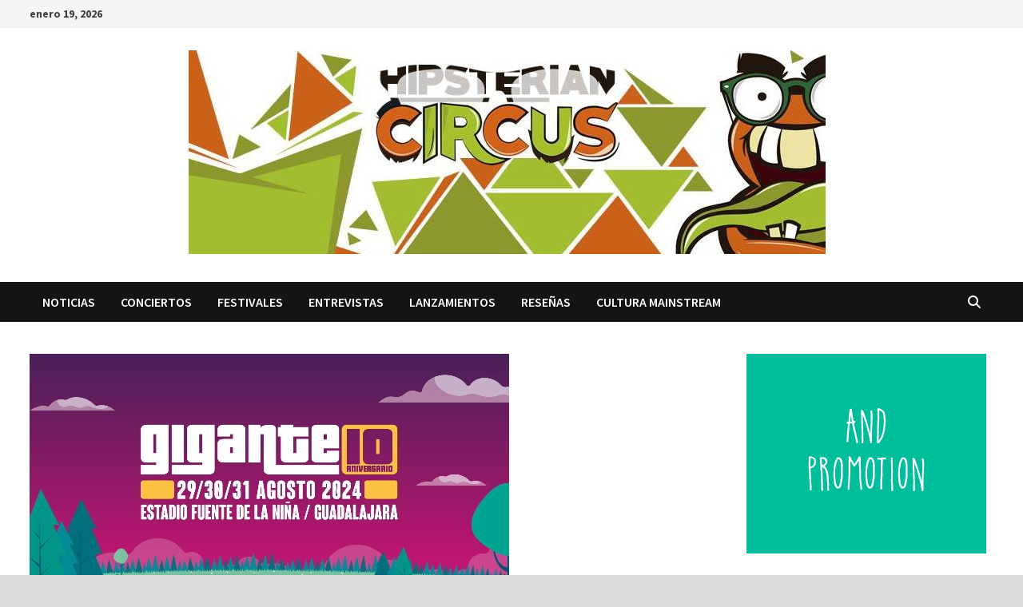

--- FILE ---
content_type: text/html; charset=UTF-8
request_url: https://hipsteriancircus.es/2023/12/30/asi-celebra-festival-gigante-sus-10-anos/
body_size: 16669
content:
<!doctype html><html lang="es"><head><meta charset="UTF-8"><meta name="viewport" content="width=device-width, initial-scale=1"><link rel="profile" href="https://gmpg.org/xfn/11"><meta name='robots' content='index, follow, max-image-preview:large, max-snippet:-1, max-video-preview:-1' /><title>Así celebra Festival Gigante sus 10 años - Hipsterian Circus</title><meta name="description" content="Rayden, Xoel López, Carlos Sadness y Ojete Calor, entre las primeras confirmaciones del Festival Gigante 2024" /><link rel="canonical" href="https://hipsteriancircus.es/2023/12/30/asi-celebra-festival-gigante-sus-10-anos/" /><meta property="og:locale" content="es_ES" /><meta property="og:type" content="article" /><meta property="og:title" content="Así celebra Festival Gigante sus 10 años - Hipsterian Circus" /><meta property="og:description" content="Rayden, Xoel López, Carlos Sadness y Ojete Calor, entre las primeras confirmaciones del Festival Gigante 2024" /><meta property="og:url" content="https://hipsteriancircus.es/2023/12/30/asi-celebra-festival-gigante-sus-10-anos/" /><meta property="og:site_name" content="Hipsterian Circus" /><meta property="article:published_time" content="2023-12-30T11:49:12+00:00" /><meta property="og:image" content="https://hipsteriancircus.es/wp-content/uploads/2023/12/Gigante-00.jpg" /><meta property="og:image:width" content="600" /><meta property="og:image:height" content="350" /><meta property="og:image:type" content="image/jpeg" /><meta name="author" content="Hipsterian Circus" /><meta name="twitter:card" content="summary_large_image" /><meta name="twitter:creator" content="@CircoHipsterian" /><meta name="twitter:site" content="@CircoHipsterian" /><meta name="twitter:label1" content="Escrito por" /><meta name="twitter:data1" content="Hipsterian Circus" /><meta name="twitter:label2" content="Tiempo de lectura" /><meta name="twitter:data2" content="3 minutos" /> <script type="application/ld+json" class="yoast-schema-graph">{"@context":"https://schema.org","@graph":[{"@type":"Article","@id":"https://hipsteriancircus.es/2023/12/30/asi-celebra-festival-gigante-sus-10-anos/#article","isPartOf":{"@id":"https://hipsteriancircus.es/2023/12/30/asi-celebra-festival-gigante-sus-10-anos/"},"author":{"name":"Hipsterian Circus","@id":"https://hipsteriancircus.es/#/schema/person/045181b406395eb2400223dbb37c5d97"},"headline":"Así celebra Festival Gigante sus 10 años","datePublished":"2023-12-30T11:49:12+00:00","mainEntityOfPage":{"@id":"https://hipsteriancircus.es/2023/12/30/asi-celebra-festival-gigante-sus-10-anos/"},"wordCount":602,"commentCount":0,"publisher":{"@id":"https://hipsteriancircus.es/#organization"},"image":{"@id":"https://hipsteriancircus.es/2023/12/30/asi-celebra-festival-gigante-sus-10-anos/#primaryimage"},"thumbnailUrl":"https://hipsteriancircus.es/wp-content/uploads/2023/12/Gigante-00.jpg","keywords":["confirmaciones","festival gigante","ojete calor","rayden","Xoel López"],"articleSection":["Festivales"],"inLanguage":"es","potentialAction":[{"@type":"CommentAction","name":"Comment","target":["https://hipsteriancircus.es/2023/12/30/asi-celebra-festival-gigante-sus-10-anos/#respond"]}]},{"@type":"WebPage","@id":"https://hipsteriancircus.es/2023/12/30/asi-celebra-festival-gigante-sus-10-anos/","url":"https://hipsteriancircus.es/2023/12/30/asi-celebra-festival-gigante-sus-10-anos/","name":"Así celebra Festival Gigante sus 10 años - Hipsterian Circus","isPartOf":{"@id":"https://hipsteriancircus.es/#website"},"primaryImageOfPage":{"@id":"https://hipsteriancircus.es/2023/12/30/asi-celebra-festival-gigante-sus-10-anos/#primaryimage"},"image":{"@id":"https://hipsteriancircus.es/2023/12/30/asi-celebra-festival-gigante-sus-10-anos/#primaryimage"},"thumbnailUrl":"https://hipsteriancircus.es/wp-content/uploads/2023/12/Gigante-00.jpg","datePublished":"2023-12-30T11:49:12+00:00","description":"Rayden, Xoel López, Carlos Sadness y Ojete Calor, entre las primeras confirmaciones del Festival Gigante 2024","breadcrumb":{"@id":"https://hipsteriancircus.es/2023/12/30/asi-celebra-festival-gigante-sus-10-anos/#breadcrumb"},"inLanguage":"es","potentialAction":[{"@type":"ReadAction","target":["https://hipsteriancircus.es/2023/12/30/asi-celebra-festival-gigante-sus-10-anos/"]}]},{"@type":"ImageObject","inLanguage":"es","@id":"https://hipsteriancircus.es/2023/12/30/asi-celebra-festival-gigante-sus-10-anos/#primaryimage","url":"https://hipsteriancircus.es/wp-content/uploads/2023/12/Gigante-00.jpg","contentUrl":"https://hipsteriancircus.es/wp-content/uploads/2023/12/Gigante-00.jpg","width":600,"height":350},{"@type":"BreadcrumbList","@id":"https://hipsteriancircus.es/2023/12/30/asi-celebra-festival-gigante-sus-10-anos/#breadcrumb","itemListElement":[{"@type":"ListItem","position":1,"name":"Portada","item":"https://hipsteriancircus.es/"},{"@type":"ListItem","position":2,"name":"Así celebra Festival Gigante sus 10 años"}]},{"@type":"WebSite","@id":"https://hipsteriancircus.es/#website","url":"https://hipsteriancircus.es/","name":"Hipsterian Circus","description":"Novedades musicales de España e internacional, conciertos, discos y entrevistas","publisher":{"@id":"https://hipsteriancircus.es/#organization"},"potentialAction":[{"@type":"SearchAction","target":{"@type":"EntryPoint","urlTemplate":"https://hipsteriancircus.es/?s={search_term_string}"},"query-input":{"@type":"PropertyValueSpecification","valueRequired":true,"valueName":"search_term_string"}}],"inLanguage":"es"},{"@type":"Organization","@id":"https://hipsteriancircus.es/#organization","name":"Hipsterian Circus","url":"https://hipsteriancircus.es/","logo":{"@type":"ImageObject","inLanguage":"es","@id":"https://hipsteriancircus.es/#/schema/logo/image/","url":"https://hipsteriancircus.es/wp-content/uploads/2020/10/cropped-cropped-HC-5.jpg","contentUrl":"https://hipsteriancircus.es/wp-content/uploads/2020/10/cropped-cropped-HC-5.jpg","width":797,"height":255,"caption":"Hipsterian Circus"},"image":{"@id":"https://hipsteriancircus.es/#/schema/logo/image/"},"sameAs":["https://x.com/CircoHipsterian"]},{"@type":"Person","@id":"https://hipsteriancircus.es/#/schema/person/045181b406395eb2400223dbb37c5d97","name":"Hipsterian Circus","image":{"@type":"ImageObject","inLanguage":"es","@id":"https://hipsteriancircus.es/#/schema/person/image/","url":"https://secure.gravatar.com/avatar/63ffb4c099d5220d368468b793292ea7739d19a9dc5ba1726797f7223bbad0dd?s=96&d=mm&r=g","contentUrl":"https://secure.gravatar.com/avatar/63ffb4c099d5220d368468b793292ea7739d19a9dc5ba1726797f7223bbad0dd?s=96&d=mm&r=g","caption":"Hipsterian Circus"},"sameAs":["http://www.hipsteriancircus.es"],"url":"https://hipsteriancircus.es/author/hipsterian-circus/"}]}</script> <link rel='dns-prefetch' href='//www.googletagmanager.com' /><link rel='dns-prefetch' href='//fonts.googleapis.com' /><link rel="alternate" type="application/rss+xml" title="Hipsterian Circus &raquo; Feed" href="https://hipsteriancircus.es/feed/" /><link rel="alternate" type="application/rss+xml" title="Hipsterian Circus &raquo; Feed de los comentarios" href="https://hipsteriancircus.es/comments/feed/" /> <script type="text/javascript" id="wpp-js" src="https://hipsteriancircus.es/wp-content/plugins/wordpress-popular-posts/assets/js/wpp.min.js?ver=7.3.6" data-sampling="0" data-sampling-rate="100" data-api-url="https://hipsteriancircus.es/wp-json/wordpress-popular-posts" data-post-id="32495" data-token="9331f71fa5" data-lang="0" data-debug="0"></script> <link rel="alternate" type="application/rss+xml" title="Hipsterian Circus &raquo; Comentario Así celebra Festival Gigante sus 10 años del feed" href="https://hipsteriancircus.es/2023/12/30/asi-celebra-festival-gigante-sus-10-anos/feed/" /><link rel="alternate" title="oEmbed (JSON)" type="application/json+oembed" href="https://hipsteriancircus.es/wp-json/oembed/1.0/embed?url=https%3A%2F%2Fhipsteriancircus.es%2F2023%2F12%2F30%2Fasi-celebra-festival-gigante-sus-10-anos%2F" /><link rel="alternate" title="oEmbed (XML)" type="text/xml+oembed" href="https://hipsteriancircus.es/wp-json/oembed/1.0/embed?url=https%3A%2F%2Fhipsteriancircus.es%2F2023%2F12%2F30%2Fasi-celebra-festival-gigante-sus-10-anos%2F&#038;format=xml" /><style id='wp-img-auto-sizes-contain-inline-css' type='text/css'>img:is([sizes=auto i],[sizes^="auto," i]){contain-intrinsic-size:3000px 1500px}
/*# sourceURL=wp-img-auto-sizes-contain-inline-css */</style><style id='wp-emoji-styles-inline-css' type='text/css'>img.wp-smiley, img.emoji {
		display: inline !important;
		border: none !important;
		box-shadow: none !important;
		height: 1em !important;
		width: 1em !important;
		margin: 0 0.07em !important;
		vertical-align: -0.1em !important;
		background: none !important;
		padding: 0 !important;
	}
/*# sourceURL=wp-emoji-styles-inline-css */</style><style id='wp-block-library-inline-css' type='text/css'>:root{--wp-block-synced-color:#7a00df;--wp-block-synced-color--rgb:122,0,223;--wp-bound-block-color:var(--wp-block-synced-color);--wp-editor-canvas-background:#ddd;--wp-admin-theme-color:#007cba;--wp-admin-theme-color--rgb:0,124,186;--wp-admin-theme-color-darker-10:#006ba1;--wp-admin-theme-color-darker-10--rgb:0,107,160.5;--wp-admin-theme-color-darker-20:#005a87;--wp-admin-theme-color-darker-20--rgb:0,90,135;--wp-admin-border-width-focus:2px}@media (min-resolution:192dpi){:root{--wp-admin-border-width-focus:1.5px}}.wp-element-button{cursor:pointer}:root .has-very-light-gray-background-color{background-color:#eee}:root .has-very-dark-gray-background-color{background-color:#313131}:root .has-very-light-gray-color{color:#eee}:root .has-very-dark-gray-color{color:#313131}:root .has-vivid-green-cyan-to-vivid-cyan-blue-gradient-background{background:linear-gradient(135deg,#00d084,#0693e3)}:root .has-purple-crush-gradient-background{background:linear-gradient(135deg,#34e2e4,#4721fb 50%,#ab1dfe)}:root .has-hazy-dawn-gradient-background{background:linear-gradient(135deg,#faaca8,#dad0ec)}:root .has-subdued-olive-gradient-background{background:linear-gradient(135deg,#fafae1,#67a671)}:root .has-atomic-cream-gradient-background{background:linear-gradient(135deg,#fdd79a,#004a59)}:root .has-nightshade-gradient-background{background:linear-gradient(135deg,#330968,#31cdcf)}:root .has-midnight-gradient-background{background:linear-gradient(135deg,#020381,#2874fc)}:root{--wp--preset--font-size--normal:16px;--wp--preset--font-size--huge:42px}.has-regular-font-size{font-size:1em}.has-larger-font-size{font-size:2.625em}.has-normal-font-size{font-size:var(--wp--preset--font-size--normal)}.has-huge-font-size{font-size:var(--wp--preset--font-size--huge)}.has-text-align-center{text-align:center}.has-text-align-left{text-align:left}.has-text-align-right{text-align:right}.has-fit-text{white-space:nowrap!important}#end-resizable-editor-section{display:none}.aligncenter{clear:both}.items-justified-left{justify-content:flex-start}.items-justified-center{justify-content:center}.items-justified-right{justify-content:flex-end}.items-justified-space-between{justify-content:space-between}.screen-reader-text{border:0;clip-path:inset(50%);height:1px;margin:-1px;overflow:hidden;padding:0;position:absolute;width:1px;word-wrap:normal!important}.screen-reader-text:focus{background-color:#ddd;clip-path:none;color:#444;display:block;font-size:1em;height:auto;left:5px;line-height:normal;padding:15px 23px 14px;text-decoration:none;top:5px;width:auto;z-index:100000}html :where(.has-border-color){border-style:solid}html :where([style*=border-top-color]){border-top-style:solid}html :where([style*=border-right-color]){border-right-style:solid}html :where([style*=border-bottom-color]){border-bottom-style:solid}html :where([style*=border-left-color]){border-left-style:solid}html :where([style*=border-width]){border-style:solid}html :where([style*=border-top-width]){border-top-style:solid}html :where([style*=border-right-width]){border-right-style:solid}html :where([style*=border-bottom-width]){border-bottom-style:solid}html :where([style*=border-left-width]){border-left-style:solid}html :where(img[class*=wp-image-]){height:auto;max-width:100%}:where(figure){margin:0 0 1em}html :where(.is-position-sticky){--wp-admin--admin-bar--position-offset:var(--wp-admin--admin-bar--height,0px)}@media screen and (max-width:600px){html :where(.is-position-sticky){--wp-admin--admin-bar--position-offset:0px}}

/*# sourceURL=wp-block-library-inline-css */</style><style id='wp-block-image-inline-css' type='text/css'>.wp-block-image>a,.wp-block-image>figure>a{display:inline-block}.wp-block-image img{box-sizing:border-box;height:auto;max-width:100%;vertical-align:bottom}@media not (prefers-reduced-motion){.wp-block-image img.hide{visibility:hidden}.wp-block-image img.show{animation:show-content-image .4s}}.wp-block-image[style*=border-radius] img,.wp-block-image[style*=border-radius]>a{border-radius:inherit}.wp-block-image.has-custom-border img{box-sizing:border-box}.wp-block-image.aligncenter{text-align:center}.wp-block-image.alignfull>a,.wp-block-image.alignwide>a{width:100%}.wp-block-image.alignfull img,.wp-block-image.alignwide img{height:auto;width:100%}.wp-block-image .aligncenter,.wp-block-image .alignleft,.wp-block-image .alignright,.wp-block-image.aligncenter,.wp-block-image.alignleft,.wp-block-image.alignright{display:table}.wp-block-image .aligncenter>figcaption,.wp-block-image .alignleft>figcaption,.wp-block-image .alignright>figcaption,.wp-block-image.aligncenter>figcaption,.wp-block-image.alignleft>figcaption,.wp-block-image.alignright>figcaption{caption-side:bottom;display:table-caption}.wp-block-image .alignleft{float:left;margin:.5em 1em .5em 0}.wp-block-image .alignright{float:right;margin:.5em 0 .5em 1em}.wp-block-image .aligncenter{margin-left:auto;margin-right:auto}.wp-block-image :where(figcaption){margin-bottom:1em;margin-top:.5em}.wp-block-image.is-style-circle-mask img{border-radius:9999px}@supports ((-webkit-mask-image:none) or (mask-image:none)) or (-webkit-mask-image:none){.wp-block-image.is-style-circle-mask img{border-radius:0;-webkit-mask-image:url('data:image/svg+xml;utf8,<svg viewBox="0 0 100 100" xmlns="http://www.w3.org/2000/svg"><circle cx="50" cy="50" r="50"/></svg>');mask-image:url('data:image/svg+xml;utf8,<svg viewBox="0 0 100 100" xmlns="http://www.w3.org/2000/svg"><circle cx="50" cy="50" r="50"/></svg>');mask-mode:alpha;-webkit-mask-position:center;mask-position:center;-webkit-mask-repeat:no-repeat;mask-repeat:no-repeat;-webkit-mask-size:contain;mask-size:contain}}:root :where(.wp-block-image.is-style-rounded img,.wp-block-image .is-style-rounded img){border-radius:9999px}.wp-block-image figure{margin:0}.wp-lightbox-container{display:flex;flex-direction:column;position:relative}.wp-lightbox-container img{cursor:zoom-in}.wp-lightbox-container img:hover+button{opacity:1}.wp-lightbox-container button{align-items:center;backdrop-filter:blur(16px) saturate(180%);background-color:#5a5a5a40;border:none;border-radius:4px;cursor:zoom-in;display:flex;height:20px;justify-content:center;opacity:0;padding:0;position:absolute;right:16px;text-align:center;top:16px;width:20px;z-index:100}@media not (prefers-reduced-motion){.wp-lightbox-container button{transition:opacity .2s ease}}.wp-lightbox-container button:focus-visible{outline:3px auto #5a5a5a40;outline:3px auto -webkit-focus-ring-color;outline-offset:3px}.wp-lightbox-container button:hover{cursor:pointer;opacity:1}.wp-lightbox-container button:focus{opacity:1}.wp-lightbox-container button:focus,.wp-lightbox-container button:hover,.wp-lightbox-container button:not(:hover):not(:active):not(.has-background){background-color:#5a5a5a40;border:none}.wp-lightbox-overlay{box-sizing:border-box;cursor:zoom-out;height:100vh;left:0;overflow:hidden;position:fixed;top:0;visibility:hidden;width:100%;z-index:100000}.wp-lightbox-overlay .close-button{align-items:center;cursor:pointer;display:flex;justify-content:center;min-height:40px;min-width:40px;padding:0;position:absolute;right:calc(env(safe-area-inset-right) + 16px);top:calc(env(safe-area-inset-top) + 16px);z-index:5000000}.wp-lightbox-overlay .close-button:focus,.wp-lightbox-overlay .close-button:hover,.wp-lightbox-overlay .close-button:not(:hover):not(:active):not(.has-background){background:none;border:none}.wp-lightbox-overlay .lightbox-image-container{height:var(--wp--lightbox-container-height);left:50%;overflow:hidden;position:absolute;top:50%;transform:translate(-50%,-50%);transform-origin:top left;width:var(--wp--lightbox-container-width);z-index:9999999999}.wp-lightbox-overlay .wp-block-image{align-items:center;box-sizing:border-box;display:flex;height:100%;justify-content:center;margin:0;position:relative;transform-origin:0 0;width:100%;z-index:3000000}.wp-lightbox-overlay .wp-block-image img{height:var(--wp--lightbox-image-height);min-height:var(--wp--lightbox-image-height);min-width:var(--wp--lightbox-image-width);width:var(--wp--lightbox-image-width)}.wp-lightbox-overlay .wp-block-image figcaption{display:none}.wp-lightbox-overlay button{background:none;border:none}.wp-lightbox-overlay .scrim{background-color:#fff;height:100%;opacity:.9;position:absolute;width:100%;z-index:2000000}.wp-lightbox-overlay.active{visibility:visible}@media not (prefers-reduced-motion){.wp-lightbox-overlay.active{animation:turn-on-visibility .25s both}.wp-lightbox-overlay.active img{animation:turn-on-visibility .35s both}.wp-lightbox-overlay.show-closing-animation:not(.active){animation:turn-off-visibility .35s both}.wp-lightbox-overlay.show-closing-animation:not(.active) img{animation:turn-off-visibility .25s both}.wp-lightbox-overlay.zoom.active{animation:none;opacity:1;visibility:visible}.wp-lightbox-overlay.zoom.active .lightbox-image-container{animation:lightbox-zoom-in .4s}.wp-lightbox-overlay.zoom.active .lightbox-image-container img{animation:none}.wp-lightbox-overlay.zoom.active .scrim{animation:turn-on-visibility .4s forwards}.wp-lightbox-overlay.zoom.show-closing-animation:not(.active){animation:none}.wp-lightbox-overlay.zoom.show-closing-animation:not(.active) .lightbox-image-container{animation:lightbox-zoom-out .4s}.wp-lightbox-overlay.zoom.show-closing-animation:not(.active) .lightbox-image-container img{animation:none}.wp-lightbox-overlay.zoom.show-closing-animation:not(.active) .scrim{animation:turn-off-visibility .4s forwards}}@keyframes show-content-image{0%{visibility:hidden}99%{visibility:hidden}to{visibility:visible}}@keyframes turn-on-visibility{0%{opacity:0}to{opacity:1}}@keyframes turn-off-visibility{0%{opacity:1;visibility:visible}99%{opacity:0;visibility:visible}to{opacity:0;visibility:hidden}}@keyframes lightbox-zoom-in{0%{transform:translate(calc((-100vw + var(--wp--lightbox-scrollbar-width))/2 + var(--wp--lightbox-initial-left-position)),calc(-50vh + var(--wp--lightbox-initial-top-position))) scale(var(--wp--lightbox-scale))}to{transform:translate(-50%,-50%) scale(1)}}@keyframes lightbox-zoom-out{0%{transform:translate(-50%,-50%) scale(1);visibility:visible}99%{visibility:visible}to{transform:translate(calc((-100vw + var(--wp--lightbox-scrollbar-width))/2 + var(--wp--lightbox-initial-left-position)),calc(-50vh + var(--wp--lightbox-initial-top-position))) scale(var(--wp--lightbox-scale));visibility:hidden}}
/*# sourceURL=https://hipsteriancircus.es/wp-includes/blocks/image/style.min.css */</style><style id='wp-block-image-theme-inline-css' type='text/css'>:root :where(.wp-block-image figcaption){color:#555;font-size:13px;text-align:center}.is-dark-theme :root :where(.wp-block-image figcaption){color:#ffffffa6}.wp-block-image{margin:0 0 1em}
/*# sourceURL=https://hipsteriancircus.es/wp-includes/blocks/image/theme.min.css */</style><style id='wp-block-paragraph-inline-css' type='text/css'>.is-small-text{font-size:.875em}.is-regular-text{font-size:1em}.is-large-text{font-size:2.25em}.is-larger-text{font-size:3em}.has-drop-cap:not(:focus):first-letter{float:left;font-size:8.4em;font-style:normal;font-weight:100;line-height:.68;margin:.05em .1em 0 0;text-transform:uppercase}body.rtl .has-drop-cap:not(:focus):first-letter{float:none;margin-left:.1em}p.has-drop-cap.has-background{overflow:hidden}:root :where(p.has-background){padding:1.25em 2.375em}:where(p.has-text-color:not(.has-link-color)) a{color:inherit}p.has-text-align-left[style*="writing-mode:vertical-lr"],p.has-text-align-right[style*="writing-mode:vertical-rl"]{rotate:180deg}
/*# sourceURL=https://hipsteriancircus.es/wp-includes/blocks/paragraph/style.min.css */</style><style id='global-styles-inline-css' type='text/css'>:root{--wp--preset--aspect-ratio--square: 1;--wp--preset--aspect-ratio--4-3: 4/3;--wp--preset--aspect-ratio--3-4: 3/4;--wp--preset--aspect-ratio--3-2: 3/2;--wp--preset--aspect-ratio--2-3: 2/3;--wp--preset--aspect-ratio--16-9: 16/9;--wp--preset--aspect-ratio--9-16: 9/16;--wp--preset--color--black: #000000;--wp--preset--color--cyan-bluish-gray: #abb8c3;--wp--preset--color--white: #ffffff;--wp--preset--color--pale-pink: #f78da7;--wp--preset--color--vivid-red: #cf2e2e;--wp--preset--color--luminous-vivid-orange: #ff6900;--wp--preset--color--luminous-vivid-amber: #fcb900;--wp--preset--color--light-green-cyan: #7bdcb5;--wp--preset--color--vivid-green-cyan: #00d084;--wp--preset--color--pale-cyan-blue: #8ed1fc;--wp--preset--color--vivid-cyan-blue: #0693e3;--wp--preset--color--vivid-purple: #9b51e0;--wp--preset--gradient--vivid-cyan-blue-to-vivid-purple: linear-gradient(135deg,rgb(6,147,227) 0%,rgb(155,81,224) 100%);--wp--preset--gradient--light-green-cyan-to-vivid-green-cyan: linear-gradient(135deg,rgb(122,220,180) 0%,rgb(0,208,130) 100%);--wp--preset--gradient--luminous-vivid-amber-to-luminous-vivid-orange: linear-gradient(135deg,rgb(252,185,0) 0%,rgb(255,105,0) 100%);--wp--preset--gradient--luminous-vivid-orange-to-vivid-red: linear-gradient(135deg,rgb(255,105,0) 0%,rgb(207,46,46) 100%);--wp--preset--gradient--very-light-gray-to-cyan-bluish-gray: linear-gradient(135deg,rgb(238,238,238) 0%,rgb(169,184,195) 100%);--wp--preset--gradient--cool-to-warm-spectrum: linear-gradient(135deg,rgb(74,234,220) 0%,rgb(151,120,209) 20%,rgb(207,42,186) 40%,rgb(238,44,130) 60%,rgb(251,105,98) 80%,rgb(254,248,76) 100%);--wp--preset--gradient--blush-light-purple: linear-gradient(135deg,rgb(255,206,236) 0%,rgb(152,150,240) 100%);--wp--preset--gradient--blush-bordeaux: linear-gradient(135deg,rgb(254,205,165) 0%,rgb(254,45,45) 50%,rgb(107,0,62) 100%);--wp--preset--gradient--luminous-dusk: linear-gradient(135deg,rgb(255,203,112) 0%,rgb(199,81,192) 50%,rgb(65,88,208) 100%);--wp--preset--gradient--pale-ocean: linear-gradient(135deg,rgb(255,245,203) 0%,rgb(182,227,212) 50%,rgb(51,167,181) 100%);--wp--preset--gradient--electric-grass: linear-gradient(135deg,rgb(202,248,128) 0%,rgb(113,206,126) 100%);--wp--preset--gradient--midnight: linear-gradient(135deg,rgb(2,3,129) 0%,rgb(40,116,252) 100%);--wp--preset--font-size--small: 13px;--wp--preset--font-size--medium: 20px;--wp--preset--font-size--large: 36px;--wp--preset--font-size--x-large: 42px;--wp--preset--spacing--20: 0.44rem;--wp--preset--spacing--30: 0.67rem;--wp--preset--spacing--40: 1rem;--wp--preset--spacing--50: 1.5rem;--wp--preset--spacing--60: 2.25rem;--wp--preset--spacing--70: 3.38rem;--wp--preset--spacing--80: 5.06rem;--wp--preset--shadow--natural: 6px 6px 9px rgba(0, 0, 0, 0.2);--wp--preset--shadow--deep: 12px 12px 50px rgba(0, 0, 0, 0.4);--wp--preset--shadow--sharp: 6px 6px 0px rgba(0, 0, 0, 0.2);--wp--preset--shadow--outlined: 6px 6px 0px -3px rgb(255, 255, 255), 6px 6px rgb(0, 0, 0);--wp--preset--shadow--crisp: 6px 6px 0px rgb(0, 0, 0);}:where(.is-layout-flex){gap: 0.5em;}:where(.is-layout-grid){gap: 0.5em;}body .is-layout-flex{display: flex;}.is-layout-flex{flex-wrap: wrap;align-items: center;}.is-layout-flex > :is(*, div){margin: 0;}body .is-layout-grid{display: grid;}.is-layout-grid > :is(*, div){margin: 0;}:where(.wp-block-columns.is-layout-flex){gap: 2em;}:where(.wp-block-columns.is-layout-grid){gap: 2em;}:where(.wp-block-post-template.is-layout-flex){gap: 1.25em;}:where(.wp-block-post-template.is-layout-grid){gap: 1.25em;}.has-black-color{color: var(--wp--preset--color--black) !important;}.has-cyan-bluish-gray-color{color: var(--wp--preset--color--cyan-bluish-gray) !important;}.has-white-color{color: var(--wp--preset--color--white) !important;}.has-pale-pink-color{color: var(--wp--preset--color--pale-pink) !important;}.has-vivid-red-color{color: var(--wp--preset--color--vivid-red) !important;}.has-luminous-vivid-orange-color{color: var(--wp--preset--color--luminous-vivid-orange) !important;}.has-luminous-vivid-amber-color{color: var(--wp--preset--color--luminous-vivid-amber) !important;}.has-light-green-cyan-color{color: var(--wp--preset--color--light-green-cyan) !important;}.has-vivid-green-cyan-color{color: var(--wp--preset--color--vivid-green-cyan) !important;}.has-pale-cyan-blue-color{color: var(--wp--preset--color--pale-cyan-blue) !important;}.has-vivid-cyan-blue-color{color: var(--wp--preset--color--vivid-cyan-blue) !important;}.has-vivid-purple-color{color: var(--wp--preset--color--vivid-purple) !important;}.has-black-background-color{background-color: var(--wp--preset--color--black) !important;}.has-cyan-bluish-gray-background-color{background-color: var(--wp--preset--color--cyan-bluish-gray) !important;}.has-white-background-color{background-color: var(--wp--preset--color--white) !important;}.has-pale-pink-background-color{background-color: var(--wp--preset--color--pale-pink) !important;}.has-vivid-red-background-color{background-color: var(--wp--preset--color--vivid-red) !important;}.has-luminous-vivid-orange-background-color{background-color: var(--wp--preset--color--luminous-vivid-orange) !important;}.has-luminous-vivid-amber-background-color{background-color: var(--wp--preset--color--luminous-vivid-amber) !important;}.has-light-green-cyan-background-color{background-color: var(--wp--preset--color--light-green-cyan) !important;}.has-vivid-green-cyan-background-color{background-color: var(--wp--preset--color--vivid-green-cyan) !important;}.has-pale-cyan-blue-background-color{background-color: var(--wp--preset--color--pale-cyan-blue) !important;}.has-vivid-cyan-blue-background-color{background-color: var(--wp--preset--color--vivid-cyan-blue) !important;}.has-vivid-purple-background-color{background-color: var(--wp--preset--color--vivid-purple) !important;}.has-black-border-color{border-color: var(--wp--preset--color--black) !important;}.has-cyan-bluish-gray-border-color{border-color: var(--wp--preset--color--cyan-bluish-gray) !important;}.has-white-border-color{border-color: var(--wp--preset--color--white) !important;}.has-pale-pink-border-color{border-color: var(--wp--preset--color--pale-pink) !important;}.has-vivid-red-border-color{border-color: var(--wp--preset--color--vivid-red) !important;}.has-luminous-vivid-orange-border-color{border-color: var(--wp--preset--color--luminous-vivid-orange) !important;}.has-luminous-vivid-amber-border-color{border-color: var(--wp--preset--color--luminous-vivid-amber) !important;}.has-light-green-cyan-border-color{border-color: var(--wp--preset--color--light-green-cyan) !important;}.has-vivid-green-cyan-border-color{border-color: var(--wp--preset--color--vivid-green-cyan) !important;}.has-pale-cyan-blue-border-color{border-color: var(--wp--preset--color--pale-cyan-blue) !important;}.has-vivid-cyan-blue-border-color{border-color: var(--wp--preset--color--vivid-cyan-blue) !important;}.has-vivid-purple-border-color{border-color: var(--wp--preset--color--vivid-purple) !important;}.has-vivid-cyan-blue-to-vivid-purple-gradient-background{background: var(--wp--preset--gradient--vivid-cyan-blue-to-vivid-purple) !important;}.has-light-green-cyan-to-vivid-green-cyan-gradient-background{background: var(--wp--preset--gradient--light-green-cyan-to-vivid-green-cyan) !important;}.has-luminous-vivid-amber-to-luminous-vivid-orange-gradient-background{background: var(--wp--preset--gradient--luminous-vivid-amber-to-luminous-vivid-orange) !important;}.has-luminous-vivid-orange-to-vivid-red-gradient-background{background: var(--wp--preset--gradient--luminous-vivid-orange-to-vivid-red) !important;}.has-very-light-gray-to-cyan-bluish-gray-gradient-background{background: var(--wp--preset--gradient--very-light-gray-to-cyan-bluish-gray) !important;}.has-cool-to-warm-spectrum-gradient-background{background: var(--wp--preset--gradient--cool-to-warm-spectrum) !important;}.has-blush-light-purple-gradient-background{background: var(--wp--preset--gradient--blush-light-purple) !important;}.has-blush-bordeaux-gradient-background{background: var(--wp--preset--gradient--blush-bordeaux) !important;}.has-luminous-dusk-gradient-background{background: var(--wp--preset--gradient--luminous-dusk) !important;}.has-pale-ocean-gradient-background{background: var(--wp--preset--gradient--pale-ocean) !important;}.has-electric-grass-gradient-background{background: var(--wp--preset--gradient--electric-grass) !important;}.has-midnight-gradient-background{background: var(--wp--preset--gradient--midnight) !important;}.has-small-font-size{font-size: var(--wp--preset--font-size--small) !important;}.has-medium-font-size{font-size: var(--wp--preset--font-size--medium) !important;}.has-large-font-size{font-size: var(--wp--preset--font-size--large) !important;}.has-x-large-font-size{font-size: var(--wp--preset--font-size--x-large) !important;}
/*# sourceURL=global-styles-inline-css */</style><style id='classic-theme-styles-inline-css' type='text/css'>/*! This file is auto-generated */
.wp-block-button__link{color:#fff;background-color:#32373c;border-radius:9999px;box-shadow:none;text-decoration:none;padding:calc(.667em + 2px) calc(1.333em + 2px);font-size:1.125em}.wp-block-file__button{background:#32373c;color:#fff;text-decoration:none}
/*# sourceURL=/wp-includes/css/classic-themes.min.css */</style><link rel='stylesheet' id='wordpress-popular-posts-css-css' href='https://hipsteriancircus.es/wp-content/cache/autoptimize/autoptimize_single_bc659c66ff1402b607f62f19f57691fd.php?ver=7.3.6' type='text/css' media='all' /><link rel='stylesheet' id='font-awesome-css' href='https://hipsteriancircus.es/wp-content/themes/bam/assets/fonts/css/all.min.css?ver=6.7.2' type='text/css' media='all' /><link rel='stylesheet' id='bam-style-css' href='https://hipsteriancircus.es/wp-content/cache/autoptimize/autoptimize_single_cf71ac444bfb21cf7d84b5747c25b4a7.php?ver=1.3.5' type='text/css' media='all' /><link rel='stylesheet' id='bam-google-fonts-css' href='https://fonts.googleapis.com/css?family=Source+Sans+Pro%3A100%2C200%2C300%2C400%2C500%2C600%2C700%2C800%2C900%2C100i%2C200i%2C300i%2C400i%2C500i%2C600i%2C700i%2C800i%2C900i|Roboto+Condensed%3A100%2C200%2C300%2C400%2C500%2C600%2C700%2C800%2C900%2C100i%2C200i%2C300i%2C400i%2C500i%2C600i%2C700i%2C800i%2C900i%26subset%3Dlatin' type='text/css' media='all' /><link rel='stylesheet' id='wptt_front-css' href='https://hipsteriancircus.es/wp-content/plugins/wp-twitter-feeds/controller/../css/admin_style.min.css?ver=6.9' type='text/css' media='all' />  <script defer type="text/javascript" src="https://www.googletagmanager.com/gtag/js?id=GT-NMJXKD9G" id="google_gtagjs-js"></script> <script defer id="google_gtagjs-js-after" src="[data-uri]"></script> <link rel="https://api.w.org/" href="https://hipsteriancircus.es/wp-json/" /><link rel="alternate" title="JSON" type="application/json" href="https://hipsteriancircus.es/wp-json/wp/v2/posts/32495" /><link rel="EditURI" type="application/rsd+xml" title="RSD" href="https://hipsteriancircus.es/xmlrpc.php?rsd" /><meta name="generator" content="WordPress 6.9" /><link rel='shortlink' href='https://hipsteriancircus.es/?p=32495' /><meta name="generator" content="Site Kit by Google 1.170.0" /><style id="wpp-loading-animation-styles">@-webkit-keyframes bgslide{from{background-position-x:0}to{background-position-x:-200%}}@keyframes bgslide{from{background-position-x:0}to{background-position-x:-200%}}.wpp-widget-block-placeholder,.wpp-shortcode-placeholder{margin:0 auto;width:60px;height:3px;background:#dd3737;background:linear-gradient(90deg,#dd3737 0%,#571313 10%,#dd3737 100%);background-size:200% auto;border-radius:3px;-webkit-animation:bgslide 1s infinite linear;animation:bgslide 1s infinite linear}</style><link rel="pingback" href="https://hipsteriancircus.es/xmlrpc.php"><meta name="google-site-verification" content="WthW0a86l7rQaUVKSrNuCzCQMQl25623Jk71oeZRR7I"><meta name="google-adsense-platform-account" content="ca-host-pub-2644536267352236"><meta name="google-adsense-platform-domain" content="sitekit.withgoogle.com"> <style type="text/css">.site-title,
			.site-description {
				position: absolute;
				clip: rect(1px, 1px, 1px, 1px);
				display: none;
			}</style> <script defer src="[data-uri]"></script> <style type="text/css" id="theme-custom-css">/* Color CSS */
                    .page-content a:hover,
                    .entry-content a:hover {
                        color: #00aeef;
                    }
                
                    body.boxed-layout.custom-background,
                    body.boxed-layout {
                        background-color: #dddddd;
                    }
                
                    body.boxed-layout.custom-background.separate-containers,
                    body.boxed-layout.separate-containers {
                        background-color: #dddddd;
                    }
                
                    body.wide-layout.custom-background.separate-containers,
                    body.wide-layout.separate-containers {
                        background-color: #eeeeee;
                    }</style></head><body class="wp-singular post-template-default single single-post postid-32495 single-format-standard wp-custom-logo wp-embed-responsive wp-theme-bam boxed-layout right-sidebar one-container"> <noscript> <iframe src="https://www.googletagmanager.com/ns.html?id=GTM-5F56KCKN" height="0" width="0" style="display:none;visibility:hidden"></iframe> </noscript><div id="page" class="site"> <a class="skip-link screen-reader-text" href="#content">Saltar al contenido</a><div id="topbar" class="bam-topbar clearfix"><div class="container"> <span class="bam-date">enero 19, 2026</span></div></div><header id="masthead" class="site-header default-style"><div id="site-header-inner" class="clearfix container center-logo"><div class="site-branding"><div class="site-branding-inner"><div class="site-logo-image"><a href="https://hipsteriancircus.es/" class="custom-logo-link" rel="home"><img width="797" height="255" src="https://hipsteriancircus.es/wp-content/uploads/2020/10/cropped-cropped-HC-5.jpg" class="custom-logo" alt="Hipsterian Circus" decoding="async" fetchpriority="high" srcset="https://hipsteriancircus.es/wp-content/uploads/2020/10/cropped-cropped-HC-5.jpg 797w, https://hipsteriancircus.es/wp-content/uploads/2020/10/cropped-cropped-HC-5-300x96.jpg 300w, https://hipsteriancircus.es/wp-content/uploads/2020/10/cropped-cropped-HC-5-768x246.jpg 768w" sizes="(max-width: 797px) 100vw, 797px" /></a></div><div class="site-branding-text"><p class="site-title"><a href="https://hipsteriancircus.es/" rel="home">Hipsterian Circus</a></p><p class="site-description">Novedades musicales de España e internacional, conciertos, discos y entrevistas</p></div></div></div></div><nav id="site-navigation" class="main-navigation"><div id="site-navigation-inner" class="container align-left show-search"><div class="menu-principal-container"><ul id="primary-menu" class="menu"><li id="menu-item-35829" class="menu-item menu-item-type-taxonomy menu-item-object-category menu-item-35829"><a href="https://hipsteriancircus.es/category/noticias/">Noticias</a></li><li id="menu-item-3883" class="menu-item menu-item-type-taxonomy menu-item-object-category menu-item-3883"><a href="https://hipsteriancircus.es/category/cronica/">Conciertos</a></li><li id="menu-item-3811" class="menu-item menu-item-type-taxonomy menu-item-object-category current-post-ancestor current-menu-parent current-post-parent menu-item-3811"><a href="https://hipsteriancircus.es/category/festivales/">Festivales</a></li><li id="menu-item-3814" class="menu-item menu-item-type-taxonomy menu-item-object-category menu-item-3814"><a href="https://hipsteriancircus.es/category/entrevistas/">Entrevistas</a></li><li id="menu-item-35828" class="menu-item menu-item-type-taxonomy menu-item-object-category menu-item-35828"><a href="https://hipsteriancircus.es/category/lanzamientos/">Lanzamientos</a></li><li id="menu-item-10612" class="menu-item menu-item-type-taxonomy menu-item-object-category menu-item-10612"><a href="https://hipsteriancircus.es/category/discos/">Reseñas</a></li><li id="menu-item-3813" class="menu-item menu-item-type-taxonomy menu-item-object-category menu-item-3813"><a href="https://hipsteriancircus.es/category/mainstream/">Cultura Mainstream</a></li></ul></div><div class="bam-search-button-icon"> <i class="fas fa-search" aria-hidden="true"></i></div><div class="bam-search-box-container"><div class="bam-search-box"><form role="search" method="get" class="search-form" action="https://hipsteriancircus.es/"> <label> <span class="screen-reader-text">Buscar:</span> <input type="search" class="search-field" placeholder="Buscar &hellip;" value="" name="s" /> </label> <input type="submit" class="search-submit" value="Buscar" /></form></div></div> <button class="menu-toggle" aria-controls="primary-menu" aria-expanded="false" data-toggle-target=".mobile-navigation"><i class="fas fa-bars"></i>Menú</button></div></nav><div class="mobile-dropdown"><nav class="mobile-navigation"><div class="menu-principal-container"><ul id="primary-menu-mobile" class="menu"><li class="menu-item menu-item-type-taxonomy menu-item-object-category menu-item-35829"><a href="https://hipsteriancircus.es/category/noticias/">Noticias</a></li><li class="menu-item menu-item-type-taxonomy menu-item-object-category menu-item-3883"><a href="https://hipsteriancircus.es/category/cronica/">Conciertos</a></li><li class="menu-item menu-item-type-taxonomy menu-item-object-category current-post-ancestor current-menu-parent current-post-parent menu-item-3811"><a href="https://hipsteriancircus.es/category/festivales/">Festivales</a></li><li class="menu-item menu-item-type-taxonomy menu-item-object-category menu-item-3814"><a href="https://hipsteriancircus.es/category/entrevistas/">Entrevistas</a></li><li class="menu-item menu-item-type-taxonomy menu-item-object-category menu-item-35828"><a href="https://hipsteriancircus.es/category/lanzamientos/">Lanzamientos</a></li><li class="menu-item menu-item-type-taxonomy menu-item-object-category menu-item-10612"><a href="https://hipsteriancircus.es/category/discos/">Reseñas</a></li><li class="menu-item menu-item-type-taxonomy menu-item-object-category menu-item-3813"><a href="https://hipsteriancircus.es/category/mainstream/">Cultura Mainstream</a></li></ul></div></nav></div></header><div id="content" class="site-content"><div class="container"><div id="primary" class="content-area"><main id="main" class="site-main"><article id="post-32495" class="bam-single-post post-32495 post type-post status-publish format-standard has-post-thumbnail hentry category-festivales tag-confirmaciones tag-festival-gigante tag-ojete-calor tag-rayden tag-xoel-lopez"><div class="post-thumbnail"> <img width="600" height="350" src="https://hipsteriancircus.es/wp-content/uploads/2023/12/Gigante-00.jpg" class="attachment-bam-large size-bam-large wp-post-image" alt="" decoding="async" srcset="https://hipsteriancircus.es/wp-content/uploads/2023/12/Gigante-00.jpg 600w, https://hipsteriancircus.es/wp-content/uploads/2023/12/Gigante-00-300x175.jpg 300w" sizes="(max-width: 600px) 100vw, 600px" /></div><div class="category-list"> <span class="cat-links"><a href="https://hipsteriancircus.es/category/festivales/" rel="category tag">Festivales</a></span></div><header class="entry-header"><h1 class="entry-title">Así celebra Festival Gigante sus 10 años</h1><div class="entry-meta"> <span class="byline"> <img class="author-photo" alt="Hipsterian Circus" src="https://secure.gravatar.com/avatar/63ffb4c099d5220d368468b793292ea7739d19a9dc5ba1726797f7223bbad0dd?s=96&#038;d=mm&#038;r=g" />por <span class="author vcard"><a class="url fn n" href="https://hipsteriancircus.es/author/hipsterian-circus/">Hipsterian Circus</a></span></span><span class="posted-on"><i class="far fa-clock"></i><a href="https://hipsteriancircus.es/2023/12/30/asi-celebra-festival-gigante-sus-10-anos/" rel="bookmark"><time class="entry-date published sm-hu" datetime="2023-12-30T12:49:12+01:00">diciembre 30, 2023</time><time class="updated" datetime="2023-12-27T12:59:41+01:00">diciembre 27, 2023</time></a></span></div></header><div class="entry-content"><p>El<strong> Festival Gigante</strong>, que se celebra en Guadalajara, ya ha dado el pistoletazo de salida para su décima edición, y las primeras confirmaciones han dejado claro que este aniversario será inolvidable. Del 29 al 31 de agosto, el Estadio Municipal Fuente de La Niña vibrará con la presencia de artistas de renombre y emergentes que marcarán un hito en la historia del festival.</p><p>Entre las primeras confirmaciones, destacan nombres que abarcan diversos géneros musicales, asegurando una experiencia variada para todos los asistentes. Rayden, Xoel López, Carlos Sadness y Ojete Calor encabezan esta lista estelar, aportando su diversidad artística al décimo aniversario del Festival Gigante.</p><div class="wp-block-image"><figure class="alignleft size-full"><img decoding="async" width="375" height="375" src="https://hipsteriancircus.es/wp-content/uploads/2023/12/Gigante-01.jpg" alt="" class="wp-image-32496" srcset="https://hipsteriancircus.es/wp-content/uploads/2023/12/Gigante-01.jpg 375w, https://hipsteriancircus.es/wp-content/uploads/2023/12/Gigante-01-300x300.jpg 300w, https://hipsteriancircus.es/wp-content/uploads/2023/12/Gigante-01-150x150.jpg 150w" sizes="(max-width: 375px) 100vw, 375px" /></figure></div><p>El madrileño <strong>Rayden</strong> se despide de los escenarios con una gira extensa que recorrerá toda la Península. Su parada en el Festival Gigante será una oportunidad para disfrutar de los temas de su último disco, «<em>La victoria imposible</em>«, y revivir los éxitos que han marcado su trayectoria musical. <strong>Xoel López</strong>, con su decimosexto álbum «<em>Caldo Espírito</em>«, ofrecerá un viaje musical en el que invita a recuperar la calidez humana y la espiritualidad. Su propuesta festiva y reflexiva será una de las joyas del cartel del Festival Gigante.</p><p>El inconfundible pop tropical de <strong>Carlos Sadness</strong> resonará en Guadalajara. Con su último disco, «<em>Tropical Jesus</em>«, lanzado en 2020 y repleto de colaboraciones internacionales, Sadness ha establecido su propio espacio en la escena musical. El dúo de subnopop <strong>Ojete Calor</strong>, con su arrollador directo y letras irreverentes, garantiza convertir la actuación en una auténtica fiesta.</p><p>Carlangas, exlíder de Novedades Carminha, ha debutado en solitario con un disco que ha conquistado a todos los públicos. Su propuesta, cargada de ritmos latinos y tropicalismos magnéticos, promete nuevas composiciones que desatarán el baile sin descanso. Tras 30 años de carrera, <strong>Niños Mutantes</strong> se despedirán de los escenarios en 2024, y el Festival Gigante será testigo de uno de sus últimos conciertos.</p><p>Con un sonido de pop rock que recuerda a los 2000, <strong>Samuraï</strong> irrumpió en la escena hace apenas dos años. Su reciente sencillo &#8216;<em>Palabra prohibida</em>&#8216; refleja su sensibilidad, honestidad y pureza, ingredientes que compartirán con el público del Festival Gigante. Desde Barcelona llega <strong>Malmö 040</strong>, una de las propuestas más prometedoras del momento. Su enfoque único y contemporáneo del pop rock les ha llevado a destacar en la escena musical. Su álbum debut, «<em>Los cobardes viven siempre</em>«, será parte de la banda sonora del Festival Gigante.</p><p>El dúo Besmaya ha logrado atraer a más de medio millón de oyentes en plataformas de streaming. Su pop distendido y pegajoso se presentará en vivo en el Festival Gigante, demostrando que su éxito va más allá del ámbito digital. Con una propuesta de grunge-pop enérgica, <strong>Repion</strong>, formado por las hermanas Marina y Teresa Iñesta, refleja la vitalidad y la rabia post-adolescente. En el Festival Gigante, su potente descarga de rock resonará, capturando la esencia desencantada de la generación millennial.</p><p>Con más de una década de trayectoria como The Morgans, los integrantes de Casino Montreal comenzaron este 2023 con su álbum debut «<em>El Hombre Excepcional</em>«. Con estribillos implacables y bases rítmicas contundentes, presentarán su propuesta de indie rock en castellano en el escenario del Festival Gigante.</p><p>Estas primeras confirmaciones marcan el inicio de un excitante viaje musical que continuará sumando nombres al cartel del <strong>Festival Gigante </strong>2024. El evento no solo celebra su décimo aniversario con un elenco de artistas impresionantes demostrando su impacto y relevancia en la escena musical.</p></div><footer class="entry-footer"><div class="tags-links"><span class="bam-tags-title">Etiquetado</span><a href="https://hipsteriancircus.es/tag/confirmaciones/" rel="tag">confirmaciones</a><a href="https://hipsteriancircus.es/tag/festival-gigante/" rel="tag">festival gigante</a><a href="https://hipsteriancircus.es/tag/ojete-calor/" rel="tag">ojete calor</a><a href="https://hipsteriancircus.es/tag/rayden/" rel="tag">rayden</a><a href="https://hipsteriancircus.es/tag/xoel-lopez/" rel="tag">Xoel López</a></div></footer></article><nav class="navigation post-navigation" aria-label="Entradas"><h2 class="screen-reader-text">Navegación de entradas</h2><div class="nav-links"><div class="nav-previous"><a href="https://hipsteriancircus.es/2023/12/29/madrid-desde-el-baile-explorando-la-historia-musical-de-la-capital-a-traves-del-dub-y-el-sound-system/" rel="prev"><span class="meta-nav" aria-hidden="true">Entrada anterior</span> <span class="screen-reader-text">Entrada anterior:</span> <br/><span class="post-title">«Madrid desde el Baile»: explorando la historia musical de la capital a través del Dub y el Sound System</span></a></div><div class="nav-next"><a href="https://hipsteriancircus.es/2024/01/02/bahia-sound-day-anuncia-sus-primeras-confirmaciones/" rel="next"><span class="meta-nav" aria-hidden="true">Entrada siguiente</span> <span class="screen-reader-text">Entrada siguiente:</span> <br/><span class="post-title">Bahia Sound Day anuncia sus primeras confirmaciones</span></a></div></div></nav><div class="bam-authorbox clearfix"><div class="bam-author-img"> <img alt='' src='https://secure.gravatar.com/avatar/63ffb4c099d5220d368468b793292ea7739d19a9dc5ba1726797f7223bbad0dd?s=100&#038;d=mm&#038;r=g' srcset='https://secure.gravatar.com/avatar/63ffb4c099d5220d368468b793292ea7739d19a9dc5ba1726797f7223bbad0dd?s=200&#038;d=mm&#038;r=g 2x' class='avatar avatar-100 photo' height='100' width='100' decoding='async'/></div><div class="bam-author-content"><h4 class="author-name">Hipsterian Circus</h4><p class="author-description"></p> <a class="author-posts-link" href="https://hipsteriancircus.es/author/hipsterian-circus/" title="Hipsterian Circus"> Ver todas las entradas de Hipsterian Circus &rarr; </a></div></div><div class="bam-related-posts clearfix"><h3 class="related-section-title">Puede que también te guste</h3><div class="related-posts-wrap"><div class="related-post"><div class="related-post-thumbnail"> <a href="https://hipsteriancircus.es/2016/12/01/primeras-confirmaciones-del-fardelej-festival-2017/"> <img width="445" height="260" src="https://hipsteriancircus.es/wp-content/uploads/2016/12/Primeras-confirmaciones-Fárdalej.jpg" class="attachment-bam-thumb size-bam-thumb wp-post-image" alt="" decoding="async" loading="lazy" srcset="https://hipsteriancircus.es/wp-content/uploads/2016/12/Primeras-confirmaciones-Fárdalej.jpg 600w, https://hipsteriancircus.es/wp-content/uploads/2016/12/Primeras-confirmaciones-Fárdalej-300x175.jpg 300w" sizes="auto, (max-width: 445px) 100vw, 445px" /> </a></div><h3 class="related-post-title"> <a href="https://hipsteriancircus.es/2016/12/01/primeras-confirmaciones-del-fardelej-festival-2017/" rel="bookmark" title="Primeras confirmaciones del Fárdelej Festival 2017"> Primeras confirmaciones del Fárdelej Festival 2017 </a></h3><div class="related-post-meta"><span class="posted-on"><i class="far fa-clock"></i><a href="https://hipsteriancircus.es/2016/12/01/primeras-confirmaciones-del-fardelej-festival-2017/" rel="bookmark"><time class="entry-date published sm-hu" datetime="2016-12-01T18:58:01+01:00">diciembre 1, 2016</time><time class="updated" datetime="2016-12-01T18:09:42+01:00">diciembre 1, 2016</time></a></span></div></div><div class="related-post"><div class="related-post-thumbnail"> <a href="https://hipsteriancircus.es/2023/08/19/cronicas-desde-el-couraiso-loyle-carner-y-todo-lo-demas/"> <img width="445" height="265" src="https://hipsteriancircus.es/wp-content/uploads/2023/08/vpc00-1-445x265.jpg" class="attachment-bam-thumb size-bam-thumb wp-post-image" alt="" decoding="async" loading="lazy" /> </a></div><h3 class="related-post-title"> <a href="https://hipsteriancircus.es/2023/08/19/cronicas-desde-el-couraiso-loyle-carner-y-todo-lo-demas/" rel="bookmark" title="Crónicas desde el Couraiso: Loyle Carner y todo lo demás"> Crónicas desde el Couraiso: Loyle Carner y todo lo demás </a></h3><div class="related-post-meta"><span class="posted-on"><i class="far fa-clock"></i><a href="https://hipsteriancircus.es/2023/08/19/cronicas-desde-el-couraiso-loyle-carner-y-todo-lo-demas/" rel="bookmark"><time class="entry-date published sm-hu" datetime="2023-08-19T16:03:21+02:00">agosto 19, 2023</time><time class="updated" datetime="2023-08-18T17:23:40+02:00">agosto 18, 2023</time></a></span></div></div><div class="related-post"><div class="related-post-thumbnail"> <a href="https://hipsteriancircus.es/2015/11/19/low-festival-2016-suma-un-nuevo-nombre-a-su-cartel/"> <img width="445" height="260" src="https://hipsteriancircus.es/wp-content/uploads/2015/11/LowFestival2016.jpg" class="attachment-bam-thumb size-bam-thumb wp-post-image" alt="" decoding="async" loading="lazy" srcset="https://hipsteriancircus.es/wp-content/uploads/2015/11/LowFestival2016.jpg 600w, https://hipsteriancircus.es/wp-content/uploads/2015/11/LowFestival2016-300x175.jpg 300w" sizes="auto, (max-width: 445px) 100vw, 445px" /> </a></div><h3 class="related-post-title"> <a href="https://hipsteriancircus.es/2015/11/19/low-festival-2016-suma-un-nuevo-nombre-a-su-cartel/" rel="bookmark" title="Low Festival 2016 suma un nuevo nombre a su cartel"> Low Festival 2016 suma un nuevo nombre a su cartel </a></h3><div class="related-post-meta"><span class="posted-on"><i class="far fa-clock"></i><a href="https://hipsteriancircus.es/2015/11/19/low-festival-2016-suma-un-nuevo-nombre-a-su-cartel/" rel="bookmark"><time class="entry-date published sm-hu" datetime="2015-11-19T09:47:10+01:00">noviembre 19, 2015</time><time class="updated" datetime="2015-11-17T21:53:44+01:00">noviembre 17, 2015</time></a></span></div></div></div></div><div id="comments" class="comments-area"><div id="respond" class="comment-respond"><h3 id="reply-title" class="comment-reply-title">Deja una respuesta <small><a rel="nofollow" id="cancel-comment-reply-link" href="/2023/12/30/asi-celebra-festival-gigante-sus-10-anos/#respond" style="display:none;">Cancelar la respuesta</a></small></h3><form action="https://hipsteriancircus.es/wp-comments-post.php" method="post" id="commentform" class="comment-form"><p class="comment-notes"><span id="email-notes">Tu dirección de correo electrónico no será publicada.</span> <span class="required-field-message">Los campos obligatorios están marcados con <span class="required">*</span></span></p><p class="comment-form-comment"><label for="comment">Comentario <span class="required">*</span></label><textarea id="comment" name="comment" cols="45" rows="8" maxlength="65525" required></textarea></p><p class="comment-form-author"><label for="author">Nombre <span class="required">*</span></label> <input id="author" name="author" type="text" value="" size="30" maxlength="245" autocomplete="name" required /></p><p class="comment-form-email"><label for="email">Correo electrónico <span class="required">*</span></label> <input id="email" name="email" type="email" value="" size="30" maxlength="100" aria-describedby="email-notes" autocomplete="email" required /></p><p class="comment-form-url"><label for="url">Web</label> <input id="url" name="url" type="url" value="" size="30" maxlength="200" autocomplete="url" /></p><p class="comment-form-cookies-consent"><input id="wp-comment-cookies-consent" name="wp-comment-cookies-consent" type="checkbox" value="yes" /> <label for="wp-comment-cookies-consent">Guarda mi nombre, correo electrónico y web en este navegador para la próxima vez que comente.</label></p><p class="form-submit"><input name="submit" type="submit" id="submit" class="submit" value="Publicar el comentario" /> <input type='hidden' name='comment_post_ID' value='32495' id='comment_post_ID' /> <input type='hidden' name='comment_parent' id='comment_parent' value='0' /></p><p style="display: none !important;" class="akismet-fields-container" data-prefix="ak_"><label>&#916;<textarea name="ak_hp_textarea" cols="45" rows="8" maxlength="100"></textarea></label><input type="hidden" id="ak_js_1" name="ak_js" value="171"/><script defer src="[data-uri]"></script></p></form></div></div></main></div><aside id="secondary" class="widget-area"><section id="block-13" class="widget widget_block widget_media_image"><div class="wp-block-image"><figure class="aligncenter size-full"><a href="https://allsounds.es/"><img loading="lazy" decoding="async" width="300" height="250" src="https://hipsteriancircus.es/wp-content/uploads/2025/03/All-Sound.gif" alt="" class="wp-image-34900"/></a></figure></div></section><section id="block-12" class="widget widget_block"><div class="popular-posts"><h2>La rompió este mes</h2><script type="application/json" data-id="wpp-block-inline-js">{"title":"La rompi\u00f3 este mes","limit":"5","offset":0,"range":"last30days","time_quantity":"24","time_unit":"hour","freshness":false,"order_by":"views","post_type":"post","pid":"","exclude":"","taxonomy":"category","term_id":"","author":"","shorten_title":{"active":false,"length":0,"words":false},"post-excerpt":{"active":true,"length":"75","keep_format":false,"words":false},"thumbnail":{"active":true,"width":"75","height":"75","build":"manual","size":""},"rating":false,"stats_tag":{"comment_count":false,"views":false,"author":false,"date":{"active":false,"format":"F j, Y"},"taxonomy":{"active":true,"name":"category"}},"markup":{"custom_html":true,"wpp-start":"<ul class=\"wpp-list wpp-cards\">","wpp-end":"<\/ul>","title-start":"<h2>","title-end":"<\/h2>","post-html":"<li class=\"{current_class}\">{thumb_img} <div class=\"wpp-item-data\"><div class=\"taxonomies\">{taxonomy}<\/div>{title} <p class=\"wpp-excerpt\">{excerpt}<\/p><\/div><\/li>"},"theme":{"name":"cards"}}</script><div class="wpp-widget-block-placeholder"></div></div></section></aside></div></div><footer id="colophon" class="site-footer"><div class="footer-widget-area clearfix th-columns-3"><div class="container"><div class="footer-widget-area-inner"><div class="col column-1"></div><div class="col column-2"></div><div class="col column-3"></div></div></div></div><div class="site-info clearfix"><div class="container"><div class="copyright-container"> Copyright &#169; 2026 <a href="https://hipsteriancircus.es/" title="Hipsterian Circus" >Hipsterian Circus</a>.
 Funciona con <a href="https://wordpress.org" target="_blank">WordPress</a> y <a href="https://themezhut.com/themes/bam/" target="_blank">Bam</a>.</div></div></div></footer></div> <script type="speculationrules">{"prefetch":[{"source":"document","where":{"and":[{"href_matches":"/*"},{"not":{"href_matches":["/wp-*.php","/wp-admin/*","/wp-content/uploads/*","/wp-content/*","/wp-content/plugins/*","/wp-content/themes/bam/*","/*\\?(.+)"]}},{"not":{"selector_matches":"a[rel~=\"nofollow\"]"}},{"not":{"selector_matches":".no-prefetch, .no-prefetch a"}}]},"eagerness":"conservative"}]}</script> <script defer type="text/javascript" src="https://hipsteriancircus.es/wp-content/cache/autoptimize/autoptimize_single_23213cca352fda9fbd597466da135d19.php?ver=1.3.5" id="bam-main-js"></script> <script defer type="text/javascript" src="https://hipsteriancircus.es/wp-content/cache/autoptimize/autoptimize_single_93d421fd7576b0ca9c359ffe2fa16113.php?ver=20151215" id="bam-skip-link-focus-fix-js"></script> <script defer type="text/javascript" src="https://hipsteriancircus.es/wp-includes/js/comment-reply.min.js?ver=6.9" id="comment-reply-js" data-wp-strategy="async" fetchpriority="low"></script> <script id="wp-emoji-settings" type="application/json">{"baseUrl":"https://s.w.org/images/core/emoji/17.0.2/72x72/","ext":".png","svgUrl":"https://s.w.org/images/core/emoji/17.0.2/svg/","svgExt":".svg","source":{"concatemoji":"https://hipsteriancircus.es/wp-includes/js/wp-emoji-release.min.js?ver=6.9"}}</script> <script type="module">/*! This file is auto-generated */
const a=JSON.parse(document.getElementById("wp-emoji-settings").textContent),o=(window._wpemojiSettings=a,"wpEmojiSettingsSupports"),s=["flag","emoji"];function i(e){try{var t={supportTests:e,timestamp:(new Date).valueOf()};sessionStorage.setItem(o,JSON.stringify(t))}catch(e){}}function c(e,t,n){e.clearRect(0,0,e.canvas.width,e.canvas.height),e.fillText(t,0,0);t=new Uint32Array(e.getImageData(0,0,e.canvas.width,e.canvas.height).data);e.clearRect(0,0,e.canvas.width,e.canvas.height),e.fillText(n,0,0);const a=new Uint32Array(e.getImageData(0,0,e.canvas.width,e.canvas.height).data);return t.every((e,t)=>e===a[t])}function p(e,t){e.clearRect(0,0,e.canvas.width,e.canvas.height),e.fillText(t,0,0);var n=e.getImageData(16,16,1,1);for(let e=0;e<n.data.length;e++)if(0!==n.data[e])return!1;return!0}function u(e,t,n,a){switch(t){case"flag":return n(e,"\ud83c\udff3\ufe0f\u200d\u26a7\ufe0f","\ud83c\udff3\ufe0f\u200b\u26a7\ufe0f")?!1:!n(e,"\ud83c\udde8\ud83c\uddf6","\ud83c\udde8\u200b\ud83c\uddf6")&&!n(e,"\ud83c\udff4\udb40\udc67\udb40\udc62\udb40\udc65\udb40\udc6e\udb40\udc67\udb40\udc7f","\ud83c\udff4\u200b\udb40\udc67\u200b\udb40\udc62\u200b\udb40\udc65\u200b\udb40\udc6e\u200b\udb40\udc67\u200b\udb40\udc7f");case"emoji":return!a(e,"\ud83e\u1fac8")}return!1}function f(e,t,n,a){let r;const o=(r="undefined"!=typeof WorkerGlobalScope&&self instanceof WorkerGlobalScope?new OffscreenCanvas(300,150):document.createElement("canvas")).getContext("2d",{willReadFrequently:!0}),s=(o.textBaseline="top",o.font="600 32px Arial",{});return e.forEach(e=>{s[e]=t(o,e,n,a)}),s}function r(e){var t=document.createElement("script");t.src=e,t.defer=!0,document.head.appendChild(t)}a.supports={everything:!0,everythingExceptFlag:!0},new Promise(t=>{let n=function(){try{var e=JSON.parse(sessionStorage.getItem(o));if("object"==typeof e&&"number"==typeof e.timestamp&&(new Date).valueOf()<e.timestamp+604800&&"object"==typeof e.supportTests)return e.supportTests}catch(e){}return null}();if(!n){if("undefined"!=typeof Worker&&"undefined"!=typeof OffscreenCanvas&&"undefined"!=typeof URL&&URL.createObjectURL&&"undefined"!=typeof Blob)try{var e="postMessage("+f.toString()+"("+[JSON.stringify(s),u.toString(),c.toString(),p.toString()].join(",")+"));",a=new Blob([e],{type:"text/javascript"});const r=new Worker(URL.createObjectURL(a),{name:"wpTestEmojiSupports"});return void(r.onmessage=e=>{i(n=e.data),r.terminate(),t(n)})}catch(e){}i(n=f(s,u,c,p))}t(n)}).then(e=>{for(const n in e)a.supports[n]=e[n],a.supports.everything=a.supports.everything&&a.supports[n],"flag"!==n&&(a.supports.everythingExceptFlag=a.supports.everythingExceptFlag&&a.supports[n]);var t;a.supports.everythingExceptFlag=a.supports.everythingExceptFlag&&!a.supports.flag,a.supports.everything||((t=a.source||{}).concatemoji?r(t.concatemoji):t.wpemoji&&t.twemoji&&(r(t.twemoji),r(t.wpemoji)))});
//# sourceURL=https://hipsteriancircus.es/wp-includes/js/wp-emoji-loader.min.js</script> </body></html>
<!--
Performance optimized by W3 Total Cache. Learn more: https://www.boldgrid.com/w3-total-cache/?utm_source=w3tc&utm_medium=footer_comment&utm_campaign=free_plugin

Almacenamiento en caché de páginas con Disk: Enhanced (SSL caching disabled) 
Minified using Disk

Served from: hipsteriancircus.es @ 2026-01-19 10:20:11 by W3 Total Cache
-->